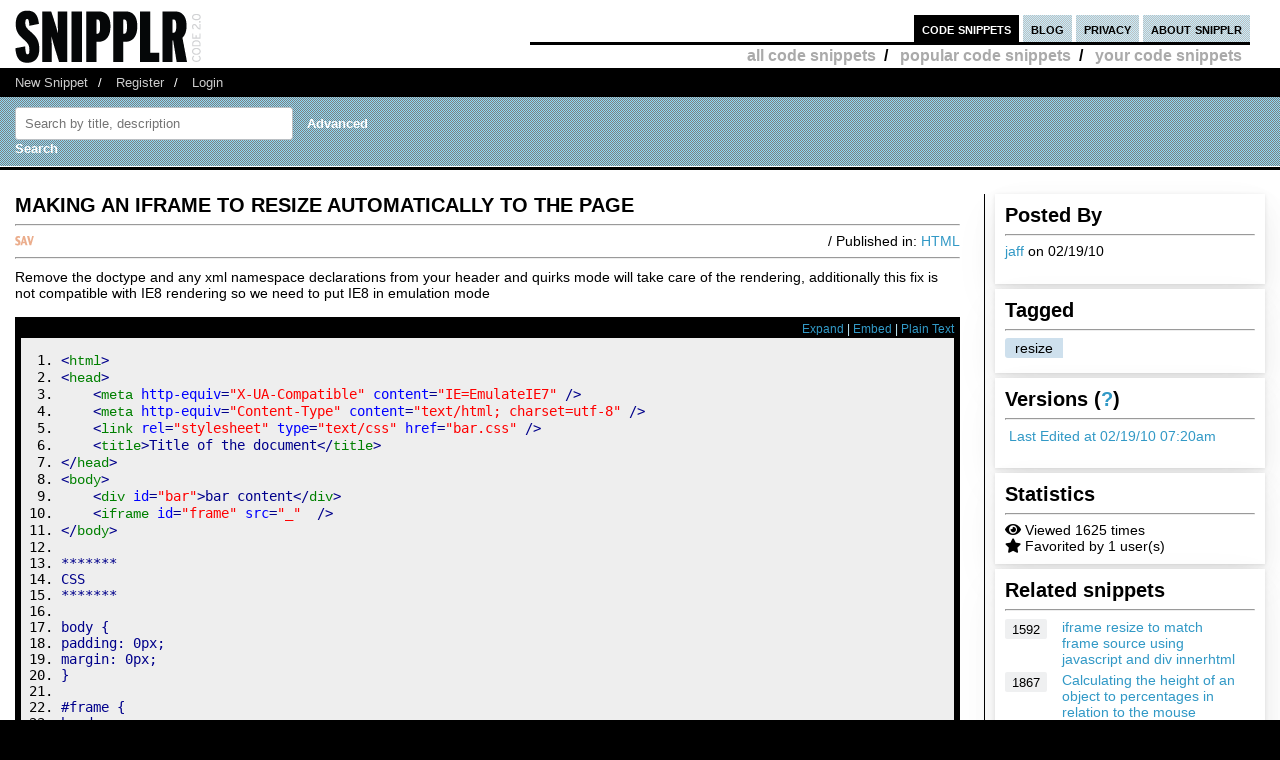

--- FILE ---
content_type: text/html; charset=UTF-8
request_url: https://snipplr.com/view/28615
body_size: 7259
content:
<!DOCTYPE html PUBLIC "-//W3C//DTD XHTML 1.0 Strict//EN" "http://www.w3.org/TR/xhtml1/DTD/xhtml1-strict.dtd">
<html xmlns="http://www.w3.org/1999/xhtml" xml:lang="en" lang="en">
<head>
    <meta charset="UTF-8"/>
    <title>MAKING AN IFRAME TO RESIZE AUTOMATICALLY TO THE PAGE - HTML Snipplr Social Repository</title>
            <link rel="stylesheet" type="text/css" href="/css/main.css?v3"/>
        <link rel="stylesheet" type="text/css" href="/css/snipplr2.css?v3"/>
        <link rel="stylesheet" type="text/css" href="/css/gigs.css?v3" media="screen"/>
        <link rel="stylesheet" href="/css/chosen.css?v3"/>
        <link rel="stylesheet" href="/css/view.css?v3"/>
        <link rel="shortcut icon" href="/favicon.ico?v3"/>
                <link rel="stylesheet"
              href="/fontawesome-free-5.12.1-web/css/all.css?v3">
        <link rel="stylesheet" type="text/css" href="/css/bootstrap-grid.min.css?v3"/>
    
</head>
<body id="snippets">
<div id="header">
    <div class="container-fluid">
        <a id="logo" href="/"></a>
        <div id="nav">
            <ul>
                <li class="snippets">
                    <a href="/">code snippets</a>
                                            <ul class="secondary">
                            <li><a href="/all">all code snippets</a>/</li>
                                                            <li><a href="/popular">popular code snippets</a>/</li>
                                <li><a href="/login/">your code snippets</a></li>
                                                    </ul>
                                    </li>
                <li class="developer">
                                                        </li>
                <li class="blog"><a href="https://snipplr.com/blog/">blog</a></li>
                <li><a href="/privacy.php">privacy</a></li>
                <li class="about"><a href="/about/">about snipplr</a></li>
            </ul>
        </div>
    </div>
</div>
<div id="subnav">
    <div class="container-fluid">
        <ul>
            <li><a href="/new/" class="first">New Snippet</a>/</li>
            
                                                <li><a href="/register/">Register</a>/</li>
                    <li><a href="/login/">Login</a></li>
                                    </ul>
    </div>
</div>

<div id="stripe">
    <div class="container-fluid">
        <form name="search" action="/all" method="get" accept-charset="utf-8" class="search">
            <div class="row">
                <div class="col-4">
                    <label for="search"></label><input type="text" name="search" class="s-input s-search-box"
                                                       value=""
                                                       placeholder="Search by title, description"
                                                       id="search"/>
                    <a class="advsearch" href="/advanced-search/"><strong>Advanced Search</strong></a>
                </div>
            </div>
        </form>
    </div>
</div>
    <div id="body">
        <div class="container-fluid">
            <div id="sidecol">

                                
                <div class="s-div-container">
            <h1>Posted By</h1>
        <hr>
    
                            <p>
                            <a href='/users/jaff'>jaff</a>
                            on 02/19/10</p>
                    </div>                <div class="s-div-container">
            <h1>Tagged</h1>
        <hr>
    
                            <ul class="tags">
                                                            <li>
                                    <a class="tag"
                                       href='/users/jaff?tag=resize'>resize</a>
                                </li>
                                                    </ul>
                    </div>                <div class="s-div-container">
            <h1>Versions (<a href='/faq/'>?</a>)</h1>
        <hr>
    
                            <p><i class="fa fa-pencil"></i>
                            <a href="/snippet/28615/revisions">Last Edited
                                at 02/19/10 07:20am</a>
                        </p>
                    </div>                <div class="s-div-container">
            <h1>Statistics</h1>
        <hr>
    
                            <div><i class="fa fa-eye"></i> Viewed 1625 times</div>
                        <div><i class="fa fa-star"></i> Favorited by 1 user(s)</div>
                    </div>                                                    <div class="s-div-container">
            <h1>Related snippets</h1>
        <hr>
    
                                <div class="related-snippet-container">
                                                                    <div class="row related-snippet-row">
                                        <div class="col-2 snippet-view-count"
                                             title="Viewed 1592 times">1592</div>
                                        <div class="col-10">
                                            <a href="/view/8084/iframe-resize-to-match-frame-source-using-javascript-and-div-innerhtml">iframe resize to match frame source using javascript and div innerhtml</a>
                                        </div>
                                    </div>
                                                                    <div class="row related-snippet-row">
                                        <div class="col-2 snippet-view-count"
                                             title="Viewed 1867 times">1867</div>
                                        <div class="col-10">
                                            <a href="/view/17029/calculating-the-height-of-an-object-to-percentages-in-relation-to-the-mouse-position">Calculating the height of an object to percentages in relation to the mouse position</a>
                                        </div>
                                    </div>
                                                                    <div class="row related-snippet-row">
                                        <div class="col-2 snippet-view-count"
                                             title="Viewed 1968 times">1968</div>
                                        <div class="col-10">
                                            <a href="/view/50825/accessing-the-dom-of-a-page-loaded-in-an-iframe-javascript-dom-iframe-fortwitter">accessing the DOM of a page loaded in an iframe [javascript] [dom] [iframe] [for-twitter]</a>
                                        </div>
                                    </div>
                                                                    <div class="row related-snippet-row">
                                        <div class="col-2 snippet-view-count"
                                             title="Viewed 1273 times">1273</div>
                                        <div class="col-10">
                                            <a href="/view/58614/javascript-to-warn-the-user-that-they-will-lose-data-if-they-go-away-from-this-page">Javascript to warn the user that they will lose data if they go away from this page</a>
                                        </div>
                                    </div>
                                                                    <div class="row related-snippet-row">
                                        <div class="col-2 snippet-view-count"
                                             title="Viewed 1852 times">1852</div>
                                        <div class="col-10">
                                            <a href="/view/58718/how-to-get-the-family-ids-of-a-wordpress-page">How to get the family id&#039;s of a Wordpress page</a>
                                        </div>
                                    </div>
                                                                    <div class="row related-snippet-row">
                                        <div class="col-2 snippet-view-count"
                                             title="Viewed 2799 times">2799</div>
                                        <div class="col-10">
                                            <a href="/view/66806/scroll-to-specific-div-using-a-variable-from-the-url-on-page-load">Scroll to specific div using a variable from the URL on page load</a>
                                        </div>
                                    </div>
                                                                    <div class="row related-snippet-row">
                                        <div class="col-2 snippet-view-count"
                                             title="Viewed 1181 times">1181</div>
                                        <div class="col-10">
                                            <a href="/view/72939/getting-3rd-party-cookies-to-work-in-an-iframe">Getting 3rd party cookies to work in an iframe</a>
                                        </div>
                                    </div>
                                                                    <div class="row related-snippet-row">
                                        <div class="col-2 snippet-view-count"
                                             title="Viewed 1816 times">1816</div>
                                        <div class="col-10">
                                            <a href="/view/74930/change-language-automatically-according-to-the-visitor-country">Change Language Automatically According to the Visitor Country</a>
                                        </div>
                                    </div>
                                                                    <div class="row related-snippet-row">
                                        <div class="col-2 snippet-view-count"
                                             title="Viewed 1885 times">1885</div>
                                        <div class="col-10">
                                            <a href="/view/75062/c-how-to-suppress-an-error-than-keeps-the-solution-from-building">C#: How to suppress an error than keeps the solution from building</a>
                                        </div>
                                    </div>
                                                                    <div class="row related-snippet-row">
                                        <div class="col-2 snippet-view-count"
                                             title="Viewed 29804 times">29804</div>
                                        <div class="col-10">
                                            <a href="/view/334134/jquery--how-to-wait-for-the-end-of-the-resize-event-and-only-then-perform-the-action">JQuery - how to wait for the \&quot;end\&quot; of the \&quot;resize\&quot; event and only then perform the action?</a>
                                        </div>
                                    </div>
                                                            </div>
                        </div>                            </div>

            <div id="maincol">
                <div class="post">
                    <h1>MAKING AN IFRAME TO RESIZE AUTOMATICALLY TO THE PAGE</h1>
                                                        </div>
                <hr>

                <div>
                    <div class="rgt"> / Published in: <a
                                href="/all?language=html">HTML</a>
                    </div>
                                        <div class="savebtn" onclick="if (!window.__cfRLUnblockHandlers) return false; loadFolderList(28615);" data-snippet="28615" data-cf-modified-dcfe4d17ef318d123e4c6f90-="">
                        <img src="/img/icon_sav.png?v3"/></div>
                    <div id="folder-menu" style="z-index: 10;">
                        <b>Save to your folder(s)</b>
                        <div id="indicator"><img src="/img/loader.gif?v3"/></div>
                        <div id="folder-error"></div>
                        <div id="folder-msg"></div>
                        <div id="folder-html"></div>
                        <form id="folder-add">
                            <input type="text" id="folder-name"/>
                            <input type="submit" value="Add"/>
                            <input type="button" id="folder_close" value="Done"/>
                        </form>
                    </div>
                </div>
                <hr class="dotted marg"/>


                <div class="description">Remove the doctype and any xml namespace declarations from your header and quirks mode will take care of the rendering, additionally this fix is not compatible with IE8 rendering so we need to put IE8 in emulation mode</div>
                <br>
                <div id="viewsource">
                                            <div class="sourcenav">
                            <span class="rgt">
                                <a href="javascript:expand()" id="toggleexpand">Expand</a> |
                                <a href="#" onclick="if (!window.__cfRLUnblockHandlers) return false; $('#embed_div').toggle();$('#embed_code').focus();$('#embed_code').select();return false;" data-cf-modified-dcfe4d17ef318d123e4c6f90-="">Embed</a> | <a
                                        rel="nofollow"
                                        href="/view/28615?codeview=">Plain Text</a></span>
                            <br/>
                        </div>
                        <div id="innersource" class="nowrap">
                                                        <div id="embed_div">
                                <input style="border:2px solid #3299C6;padding:1px" id="embed_code" readonly type="text" value="&lt;div id=&quot;snipplr_embed_28615&quot; class=&quot;snipplr_embed&quot;&gt;
    &lt;a href=&quot;https://snipplr.com/view/28615&quot;&gt;Code snippet
        - MAKING AN IFRAME TO RESIZE AUTOMATICALLY TO THE PAGE &lt;/a&gt; on Snipplr
&lt;/div&gt;
&lt;script type=&quot;text/javascript&quot; src=&quot;https://snipplr.com/js/embed.js?v3&quot;&gt;&lt;/script&gt;
&lt;script type=&quot;text/javascript&quot; src=&quot;https://snipplr.com/json/28615&quot;&gt;&lt;/script&gt;" onclick="if (!window.__cfRLUnblockHandlers) return false; this.select();" size="35" data-cf-modified-dcfe4d17ef318d123e4c6f90-="" />
                                <br/>
                                <em>Copy this code and paste it in your HTML</em>
                            </div>

                            <pre class="html4strict"><ol><li class="li1"><div class="de1"><span class="sc2">&lt;<a href="http://december.com/html/4/element/html.html"><span class="kw2">html</span></a>&gt;</span></div></li><li class="li1"><div class="de1"><span class="sc2">&lt;<a href="http://december.com/html/4/element/head.html"><span class="kw2">head</span></a>&gt;</span></div></li><li class="li1"><div class="de1">    <span class="sc2">&lt;<a href="http://december.com/html/4/element/meta.html"><span class="kw2">meta</span></a> <span class="kw3">http-equiv</span><span class="sy0">=</span><span class="st0">&quot;X-UA-Compatible&quot;</span> <span class="kw3">content</span><span class="sy0">=</span><span class="st0">&quot;IE=EmulateIE7&quot;</span> <span class="sy0">/</span>&gt;</span></div></li><li class="li1"><div class="de1">    <span class="sc2">&lt;<a href="http://december.com/html/4/element/meta.html"><span class="kw2">meta</span></a> <span class="kw3">http-equiv</span><span class="sy0">=</span><span class="st0">&quot;Content-Type&quot;</span> <span class="kw3">content</span><span class="sy0">=</span><span class="st0">&quot;text/html; charset=utf-8&quot;</span> <span class="sy0">/</span>&gt;</span></div></li><li class="li1"><div class="de1">    <span class="sc2">&lt;<a href="http://december.com/html/4/element/link.html"><span class="kw2">link</span></a> <span class="kw3">rel</span><span class="sy0">=</span><span class="st0">&quot;stylesheet&quot;</span> <span class="kw3">type</span><span class="sy0">=</span><span class="st0">&quot;text/css&quot;</span> <span class="kw3">href</span><span class="sy0">=</span><span class="st0">&quot;bar.css&quot;</span> <span class="sy0">/</span>&gt;</span></div></li><li class="li1"><div class="de1">    <span class="sc2">&lt;<a href="http://december.com/html/4/element/title.html"><span class="kw2">title</span></a>&gt;</span>Title of the document<span class="sc2">&lt;<span class="sy0">/</span><a href="http://december.com/html/4/element/title.html"><span class="kw2">title</span></a>&gt;</span></div></li><li class="li1"><div class="de1"><span class="sc2">&lt;<span class="sy0">/</span><a href="http://december.com/html/4/element/head.html"><span class="kw2">head</span></a>&gt;</span></div></li><li class="li1"><div class="de1"><span class="sc2">&lt;<a href="http://december.com/html/4/element/body.html"><span class="kw2">body</span></a>&gt;</span></div></li><li class="li1"><div class="de1">    <span class="sc2">&lt;<a href="http://december.com/html/4/element/div.html"><span class="kw2">div</span></a> <span class="kw3">id</span><span class="sy0">=</span><span class="st0">&quot;bar&quot;</span>&gt;</span>bar content<span class="sc2">&lt;<span class="sy0">/</span><a href="http://december.com/html/4/element/div.html"><span class="kw2">div</span></a>&gt;</span></div></li><li class="li1"><div class="de1">    <span class="sc2">&lt;<a href="http://december.com/html/4/element/iframe.html"><span class="kw2">iframe</span></a> <span class="kw3">id</span><span class="sy0">=</span><span class="st0">&quot;frame&quot;</span> <span class="kw3">src</span><span class="sy0">=</span><span class="st0">&quot;_&quot;</span>  <span class="sy0">/</span>&gt;</span></div></li><li class="li1"><div class="de1"><span class="sc2">&lt;<span class="sy0">/</span><a href="http://december.com/html/4/element/body.html"><span class="kw2">body</span></a>&gt;</span></div></li><li class="li1"><div class="de1">&nbsp;</div></li><li class="li1"><div class="de1">*******</div></li><li class="li1"><div class="de1">CSS</div></li><li class="li1"><div class="de1">*******</div></li><li class="li1"><div class="de1">&nbsp;</div></li><li class="li1"><div class="de1">body {</div></li><li class="li1"><div class="de1">padding: 0px;</div></li><li class="li1"><div class="de1">margin: 0px;</div></li><li class="li1"><div class="de1">}</div></li><li class="li1"><div class="de1">&nbsp;</div></li><li class="li1"><div class="de1">#frame {</div></li><li class="li1"><div class="de1">border: none;</div></li><li class="li1"><div class="de1">width: 100%;</div></li><li class="li1"><div class="de1">height: 100%;</div></li><li class="li1"><div class="de1">}</div></li><li class="li1"><div class="de1">&nbsp;</div></li><li class="li1"><div class="de1">#bar {</div></li><li class="li1"><div class="de1">height: 50px;</div></li><li class="li1"><div class="de1">border-bottom: 3px solid #000000;</div></li><li class="li1"><div class="de1">}</div></li></ol></pre>
                                                    </div>

                                    </div>
                                    <p>URL: <a href='http://www.sitepoint.com/forums/showthread.php?t=633501' target="_blank" class="external_link"
                               rel='external nofollow'>http://www.sitepoint.com/forums/showthread.php?t=633501</a></p>
                                <p>
					    <span class="rgt" id="spam">
					        <a href="#" onclick="if (!window.__cfRLUnblockHandlers) return false; alert('You must be logged in to report a snippet.');" title="Use this to report spam" data-cf-modified-dcfe4d17ef318d123e4c6f90-="">Report this snippet</a>
					    </span>
                    <span class="rgt"><a href="http://twitter.com/share" class="twitter-share-button" data-count="horizontal" data-via="snipplr">Tweet</a></span>
                    <span class="rgt"><div id="fb-root"></div>
<script async defer crossorigin="anonymous" src="https://connect.facebook.net/en_US/sdk.js#xfbml=1&version=v5.0&appId=216635682829155&autoLogAppEvents=1" type="dcfe4d17ef318d123e4c6f90-text/javascript"></script>
<div class="fb-like rgt" data-href="/view/28615" data-width="" data-layout="button_count" data-action="like"
     data-size="small" data-share="false"></div></span>
                    <br>
                </p>

                
                

                <h2>Comments</h2>
                <a href='/rss/comments/28615'>
                    <img src="/images/rss.png?v3" alt="RSS Icon" title="RSS Feed for Comments"/>
                    Subscribe to comments
                </a>
                <hr/>
                <dl class="comments marg" id="commentList">
                </dl>
                <div id="snippetcomment">
                                            <p>
                            <label for="comment">Comment:</label>
                        </p>
                        <p>
                            <textarea name="comment" id="comment" rows="8" cols="40" class="inactive"></textarea>
                        </p>
                        <div id="message">
                            <p>You need to <a href='/login/'>login</a> to post a comment.</p>
                        </div>
                                    </div>
            </div>
            <div class="clear"></div>
        </div>
    </div>
<div id="footernav">
    <div class="container-fluid">
        <ul>
            <li><a href="/" class="first">Code Snippets</a>/</li>
            <li><a href="https://snipplr.com/blog/">Snipplr Blog</a>/</li>
            <li><a href="/about/">About Snipplr</a></li>
        </ul>
    </div>
</div>

    <div class="container-fluid" id="footer">
        <h3>Choose a language for easy browsing:</h3>
        <ul class="languages">
                            <li><a href="/all?language=actionscript">ActionScript</a></li>
                            <li><a href="/all?language=actionscript-3">ActionScript 3</a></li>
                            <li><a href="/all?language=apache">Apache</a></li>
                            <li><a href="/all?language=applescript">AppleScript</a></li>
                            <li><a href="/all?language=asp">ASP</a></li>
                            <li><a href="/all?language=assembler">Assembler</a></li>
                            <li><a href="/all?language=autoit">AutoIt</a></li>
                            <li><a href="/all?language=awk">Awk</a></li>
                            <li><a href="/all?language=bash">Bash</a></li>
                            <li><a href="/all?language=c">C</a></li>
                            <li><a href="/all?language=c-sharp">C#</a></li>
                            <li><a href="/all?language=c-plus-plus">C++</a></li>
                            <li><a href="/all?language=clojure">Clojure</a></li>
                            <li><a href="/all?language=cold-fusion">ColdFusion</a></li>
                            <li><a href="/all?language=css">CSS</a></li>
                            <li><a href="/all?language=delphi">Delphi</a></li>
                            <li><a href="/all?language=diff">Diff</a></li>
                            <li><a href="/all?language=django">Django</a></li>
                            <li><a href="/all?language=dos">DOS Batch</a></li>
                            <li><a href="/all?language=emacs-lisp">Emacs Lisp</a></li>
                            <li><a href="/all?language=ez-publish">eZ Publish</a></li>
                            <li><a href="/all?language=forth">Forth</a></li>
                            <li><a href="/all?language=fortran">Fortran</a></li>
                            <li><a href="/all?language=gnuplot">Gnuplot</a></li>
                            <li><a href="/all?language=groovy">Groovy</a></li>
                            <li><a href="/all?language=haml">HAML</a></li>
                            <li><a href="/all?language=haskell">Haskell</a></li>
                            <li><a href="/all?language=html">HTML</a></li>
                            <li><a href="/all?language=iphone">iPhone</a></li>
                            <li><a href="/all?language=java">Java</a></li>
                            <li><a href="/all?language=javascript">JavaScript</a></li>
                            <li><a href="/all?language=jquery">jQuery</a></li>
                            <li><a href="/all?language=latex">LaTeX</a></li>
                            <li><a href="/all?language=lighttpd">lighttpd</a></li>
                            <li><a href="/all?language=lisp">Lisp</a></li>
                            <li><a href="/all?language=lua">Lua</a></li>
                            <li><a href="/all?language=make">Makefile</a></li>
                            <li><a href="/all?language=matlab">MatLab</a></li>
                            <li><a href="/all?language=maxscript">Maxscript</a></li>
                            <li><a href="/all?language=mel">Mel</a></li>
                            <li><a href="/all?language=mxml">MXML</a></li>
                            <li><a href="/all?language=mysql">MySQL</a></li>
                            <li><a href="/all?language=newtonscript">NewtonScript</a></li>
                            <li><a href="/all?language=objective-c">Objective C</a></li>
                            <li><a href="/all?language=open-firmware">Open Firmware</a></li>
                            <li><a href="/all?language=other">Other</a></li>
                            <li><a href="/all?language=pascal">Pascal</a></li>
                            <li><a href="/all?language=perl">Perl</a></li>
                            <li><a href="/all?language=php">PHP</a></li>
                            <li><a href="/all?language=picbasic">PicBasic</a></li>
                            <li><a href="/all?language=plsql">PL/SQL</a></li>
                            <li><a href="/all?language=processing">Processing</a></li>
                            <li><a href="/all?language=prolog">Prolog</a></li>
                            <li><a href="/all?language=pseudocode">Pseudocode</a></li>
                            <li><a href="/all?language=python">Python</a></li>
                            <li><a href="/all?language=r">R</a></li>
                            <li><a href="/all?language=rails">Rails</a></li>
                            <li><a href="/all?language=regex">Regular Expression</a></li>
                            <li><a href="/all?language=revolution">Revolution</a></li>
                            <li><a href="/all?language=ruby">Ruby</a></li>
                            <li><a href="/all?language=sas">SAS</a></li>
                            <li><a href="/all?language=sass">SASS</a></li>
                            <li><a href="/all?language=scala">Scala</a></li>
                            <li><a href="/all?language=scheme">Scheme</a></li>
                            <li><a href="/all?language=smalltalk">SmallTalk</a></li>
                            <li><a href="/all?language=smarty">Smarty</a></li>
                            <li><a href="/all?language=sml">SML</a></li>
                            <li><a href="/all?language=spss">SPSS</a></li>
                            <li><a href="/all?language=sql">SQL</a></li>
                            <li><a href="/all?language=svn">SVN</a></li>
                            <li><a href="/all?language=symfony">Symfony</a></li>
                            <li><a href="/all?language=tcl">TCL</a></li>
                            <li><a href="/all?language=textpattern">Textpattern</a></li>
                            <li><a href="/all?language=typo3">TYPO3</a></li>
                            <li><a href="/all?language=vbnet">VB.NET</a></li>
                            <li><a href="/all?language=vhdl">VHDL</a></li>
                            <li><a href="/all?language=visual-basic">Visual Basic</a></li>
                            <li><a href="/all?language=w-language">W-Language</a></li>
                            <li><a href="/all?language=windows-powershell">Windows PowerShell</a></li>
                            <li><a href="/all?language=windows-registry">Windows Registry</a></li>
                            <li><a href="/all?language=xhtml">XHTML</a></li>
                            <li><a href="/all?language=xml">XML</a></li>
                            <li><a href="/all?language=xslt">XSLT</a></li>
                    </ul>
        <br/><br/>
    </div>

<script type="dcfe4d17ef318d123e4c6f90-text/javascript">

    var _gaq = _gaq || [];
    _gaq.push(['_setAccount', 'UA-157360646-1']);
    _gaq.push(['_trackPageview']);

    (function () {
        var ga = document.createElement('script');
        ga.type = 'text/javascript';
        ga.async = true;
        ga.src = ('https:' == document.location.protocol ? 'https://ssl' : 'http://www') + '.google-analytics.com/ga.js';
        var s = document.getElementsByTagName('script')[0];
        s.parentNode.insertBefore(ga, s);
    })();

</script>

        <script type="dcfe4d17ef318d123e4c6f90-text/javascript" src="https://platform.twitter.com/widgets.js"></script>
    <script type="dcfe4d17ef318d123e4c6f90-text/javascript" src="/js/jscharts.js?v3" charset="utf-8"></script>
    <script type="dcfe4d17ef318d123e4c6f90-text/javascript" src="//www.google.com/recaptcha/api.js?hl=en"></script>
    <script type="dcfe4d17ef318d123e4c6f90-text/javascript" src="/js/jquery-3.4.1.min.js?v3"></script>
    <script type="dcfe4d17ef318d123e4c6f90-text/javascript" src="/js/chosen.jquery.js?v3"></script>
    <script type="dcfe4d17ef318d123e4c6f90-text/javascript">

        /**
         *
         * @param {string} dataType
         * @param {string} methodType
         * @param {string} url
         * @param {object} data
         * @param {boolean} async
         * @returns {jqXHR}
         */
        function sendAjaxRequest(dataType, methodType, url, data, async = true) {
            return $.ajax({
                dataType: dataType,
                type: methodType,
                url: url,
                data: data,
                statusCode: {
                    404: function () {
                        alert("page not found");
                    }
                },
                async: async
            });
        }

        function fav(id) {
            const startSelector = $("#star_" + id);
            if (startSelector.attr('src').includes("/img/icon_fav_on.jpg?v3") > 0) {
                sendAjaxRequest('json', 'POST', '/ajax/remove-favorite/varSnippetId'.replace('varSnippetId', id), {})
                    .done(data => {
                        startSelector.attr('src', "/img/icon_fav_off.jpg?v3");
                    });
            } else {
                sendAjaxRequest('json', 'POST', '/ajax/add-favorite/varSnippetId'.replace('varSnippetId', id), {})
                    .done(data => {
                        startSelector.attr('src', "/img/icon_fav_on.jpg?v3");
                    });
            }
            return false;
        }

        let selectedSnippet = 0;

        function loadFolderList(snippetId) {
            selectedSnippet = snippetId;
            $('#folder-html').html("");
            $('#folder-menu').show('fast');
            $('#indicator').show();
            sendAjaxRequest('json', 'GET', '/folder-snippet-list/varSnippet'.replace('varSnippet', snippetId), {})
                .done(item => {
                    $('#indicator').hide();
                    let html = '<ul class="folder-list">';
                    Object.entries(item.list).forEach(([key, value]) => {
                        html += "<li><label><input type='checkbox' class='folder-item' value='" + key + "' " + (value.checked ? 'checked' : '') + "> " + value.name + "</label></li>";
                    });
                    html += '</ul>';
                    $('#folder-html').html(html);

                    $('.folder-item:checkbox').change(function () {
                        const act = ($(this).is(':checked')) ? "/ajax/add-folder-snippet/varSnippet/varFolder" : "/ajax/remove-folder-snippet/varSnippet/varFolder";
                        const url = act.replace('varSnippet', snippetId).replace("varFolder", $(this).val());
                        sendAjaxRequest('json', 'POST', url, {})
                            .done(data => {
                                const folderMsgSelector = $('#folder-msg');
                                if ($(this).is(':checked')) {
                                    folderMsgSelector.html('Snippet added to folder');
                                } else {
                                    folderMsgSelector.html('Snippet removed from folder');
                                }
                            });
                    });
                });
        }

        $('#folder_close').click(function () {
            $('#folder-menu').hide('fast');
        });
        $('#folder-add').submit(function () {
            const folderNameSelector = $('#folder-name');
            let name = $.trim(folderNameSelector.val());
            $('#folder-error').text("");
            sendAjaxRequest('json', 'POST', '/add-folder', {'name': name})
                .done(item => {
                    if(item.status === "SUCCESS") {
                        folderNameSelector.val("");
                        loadFolderList(selectedSnippet);
                    }else{
                        $('#folder-error').text(item.errors.join(', '));
                    }

                });
            return false;
        });

    </script>

    <script type="dcfe4d17ef318d123e4c6f90-text/javascript">
                                $(function () {
            loadAllComments();
        });

        function submitComment() {
            const commentSelector = $('textarea#comment');
            const comment = commentSelector.val();
            const ajaxResponse = sendAjaxRequest('json', 'POST', "/ajax/add-comment/28615", {'comment': comment});
            ajaxResponse.done(data => {
                if (data.status === "SUCCESS") {
                    commentSelector.val('');
                    loadAllComments();
                } else {
                    $('#comment-error').text(data.error);
                }
            });
        }

        function loadAllComments() {
            $('#commentList').text("Loading..");

            const ajaxResponse = sendAjaxRequest('json', 'GET', "/ajax/comments/28615", {});
            ajaxResponse.done(data => {
                let commentContentList = [];
                data.list.forEach(item => {
                    let commentText = "";
                    let path = "/users/varUserName";
                    commentText += '<dt><span class="smaller">Posted By: <a href="' + path.replace('varUserName', item.username) + '">' + item.username + '</a> on ' + item.datePosted;
                                        commentText += '</span></dt>';

                                                                                commentText += '<dd>' + item.comment + '</dd>';
                    commentContentList.push(commentText);
                });
                $('#commentList').html(commentContentList.join(''));
            });
        }

        function likeDislikeComment(id) {
            const likeCountSelector = $('#like_cnt_' + id);
            const likeIconSelector = $('#like_icon_' + id);
            if (likeIconSelector.attr("data-flag") === '1') {
                const addLikePath = "/ajax/add-like/varCommentId";
                const ajaxResponse = sendAjaxRequest('json', 'POST', addLikePath.replace('varCommentId', id), {});
                ajaxResponse.done(data => {
                    likeIconSelector.attr("class", 'comment-like-icon');
                    likeIconSelector.attr('data-flag', "0");
                    likeCountSelector.text(parseInt(likeCountSelector.text()) + 1);
                });
                return false;
            } else {
                const removeLikePath = "/ajax/remove-like/varCommentId";
                const ajaxResponse = sendAjaxRequest('json', 'POST', removeLikePath.replace('varCommentId', id), {});
                ajaxResponse.done(data => {
                    likeIconSelector.attr("class", 'comment-dislike-icon');
                    likeIconSelector.attr('data-flag', "1");
                    likeCountSelector.text(parseInt(likeCountSelector.text()) - 1);
                });
                return false;
            }
        }

        function referral_feedback(sourceId, targetId, score) {
            const path = (score === 1) ? "/ajax/good-suggestion/varSourceId/varTargetId" : "/ajax/bad-suggesion/varSourceId/varTargetId";
            sendAjaxRequest('json', 'POST', path.replace('varSourceId', sourceId).replace('varTargetId', targetId), {})
                .done(data => {
                    $("#recommendation").html(data.message);
                });
            return false;
        }

        function spam(id) {
            if (confirm("Are you sure you want to mark this snippet as spam?  You cannot undo this action.")) {
                const ajaxResponse = sendAjaxRequest('json', 'POST', '/ajax/spam-snippet/28615', {});
                ajaxResponse.done(data => {
                    $("#spam").html("<em>Thank you for helping to keep Snipplr spam-free!  Your request has been noted and appropriate action will be taken.</em>");
                });
            }
            return false;
        }

        function expand() {
            const mainCol = $('#maincol');
            const sideCol = $('#sidecol');
            const toggleExpand = $('#toggleexpand');
            if (mainCol.attr('class') === "expand") {
                sideCol.show();
                mainCol.attr('class', '');
                toggleExpand.text("Expand");
            } else {
                sideCol.hide();
                mainCol.attr('class', "expand");
                toggleExpand.text("Collapse");
            }
        }

    </script>
<script src="/cdn-cgi/scripts/7d0fa10a/cloudflare-static/rocket-loader.min.js" data-cf-settings="dcfe4d17ef318d123e4c6f90-|49" defer></script></body>
</html>
